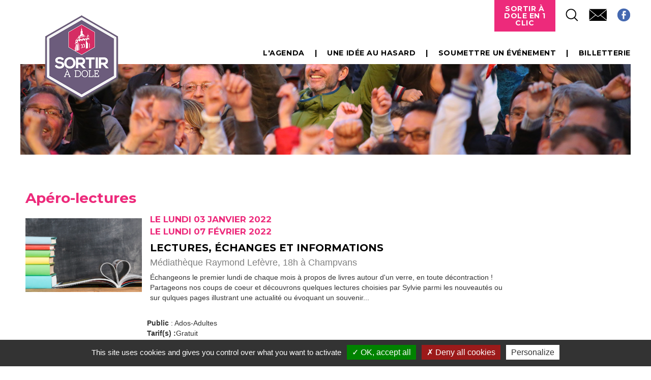

--- FILE ---
content_type: text/html; charset=utf-8
request_url: https://www.sortiradole.fr/fiche-agenda?annee=2022&jour=7&mois=2&uid=9324&cHash=2626e0cf00efd8202e067982ef69482e
body_size: 3940
content:
<!DOCTYPE html>
<html lang="fr" dir="ltr">
<head>

<meta http-equiv="Content-Type" content="text/html; charset=utf-8">
<!-- 
	This website is powered by TYPO3 - inspiring people to share!
	TYPO3 is a free open source Content Management Framework initially created by Kasper Skaarhoj and licensed under GNU/GPL.
	TYPO3 is copyright 1998-2025 of Kasper Skaarhoj. Extensions are copyright of their respective owners.
	Information and contribution at https://typo3.org/
-->

<base href="https://www.sortiradole.fr/">
<link rel="shortcut icon" href="/fileadmin/template/2014/favicon.ico" type="image/x-icon">

<meta name="generator" content="TYPO3 CMS" />
<meta name="robots" content="index,follow,archive" />
<meta name="twitter:card" content="summary" />


<link rel="stylesheet" type="text/css" href="/typo3temp/assets/css/7015c8c4ac.css?1752075334" media="all">
<link rel="stylesheet" type="text/css" href="/typo3conf/ext/powermail/Resources/Public/Css/Basic.css?1755678088" media="all">
<link rel="stylesheet" type="text/css" href="/typo3conf/ext/powermail/Resources/Public/Css/Bootstrap.css?1755678088" media="all">






<title>Apéro-lectures- Sortir a dole</title><meta name="google-site-verification" content="inhxUbKlDlbTWisaiuECt8zl_yaYTv0JfRDK927SmKA" />


<link rel="apple-touch-icon" sizes="228x228" href="http://www.sortiradole.fr/iphone.jpg">
<script type="text/javascript" src="/fileadmin/tarteaucitron/tarteaucitron.js"></script>

        <script type="text/javascript">
        tarteaucitron.init({
    	  "privacyUrl": "", /* Privacy policy url */

    	  "hashtag": "#tarteaucitron", /* Open the panel with this hashtag */
    	  "cookieName": "tarteaucitron", /* Cookie name */
    
    	  "orientation": "bottom", /* Banner position (top - bottom) */
                           
    	  "showAlertSmall": false, /* Show the small banner on bottom right */
    	  "cookieslist": false, /* Show the cookie list */
                           
          "showIcon": true, /* Show cookie icon to manage cookies */
          "iconPosition": "BottomRight", /* BottomRight, BottomLeft, TopRight and TopLeft */

    	  "adblocker": false, /* Show a Warning if an adblocker is detected */
                           
          "DenyAllCta" : true, /* Show the deny all button */
          "AcceptAllCta" : true, /* Show the accept all button when highPrivacy on */
          "highPrivacy": true, /* HIGHLY RECOMMANDED Disable auto consent */
                           
    	  "handleBrowserDNTRequest": false, /* If Do Not Track == 1, disallow all */

    	  "removeCredit": false, /* Remove credit link */
    	  "moreInfoLink": true, /* Show more info link */

          "useExternalCss": false, /* If false, the tarteaucitron.css file will be loaded */
          "useExternalJs": false, /* If false, the tarteaucitron.js file will be loaded */

    	  //"cookieDomain": ".my-multisite-domaine.fr", /* Shared cookie for multisite */
                          
          "readmoreLink": "", /* Change the default readmore link */

          "mandatory": true, /* Show a message about mandatory cookies */
        });
        (tarteaucitron.job = tarteaucitron.job || []).push('recaptcha');
    	tarteaucitron.user.gajsUa = 'UA-52851295-1';
        tarteaucitron.user.gajsMore = function () { /* add here your optionnal _ga.push() */ };
        (tarteaucitron.job = tarteaucitron.job || []).push('gajs');
</script>

<script type="text/javascript" src="//s7.addthis.com/js/300/addthis_widget.js#pubid=ra-4facda977a49a298"></script><style>#sous-menu, #breadcrumb, #titre_page {display: none;}</style>
<meta property="og:title" content="Apéro-lectures" />
			<meta property="og:type" content="article" />
			<meta property="og:url" content="https://www.sortiradole.frhttps://www.sortiradole.fr/fiche-agenda?type=agenda&uid=9324&cHash=2d191b9f9ea35325216593c57189b988" />
			<meta property="og:image" content="https://www.sortiradole.fr/fileadmin/user_upload/apero_lecture_site.png" />
<link rel="canonical" href="https://www.sortiradole.fr/fiche-agenda?annee=2022&amp;jour=7&amp;mois=2&amp;uid=9324&amp;cHash=2626e0cf00efd8202e067982ef69482e"/>
</head>
<body>
<!DOCTYPE html>
<html>

<head>
    <title>Accueil</title>
    <meta name="viewport" content="width=device-width, initial-scale=1" />
    <link rel="stylesheet" type="text/css" href="/fileadmin/template/sortiradole/css/jquery-ui-1.10.4.custom.min.css" media="screen" />
    <link rel="stylesheet" href="/fileadmin/template/sortiradole/css/pure-min.css">
    <!--[if lte IE 8]>
            <link rel="stylesheet" href="http://yui.yahooapis.com/pure/0.5.0/grids-responsive-old-ie-min.css">
        <![endif]-->
    <!--[if gt IE 8]><!-->
    <link rel="stylesheet" href="/fileadmin/template/sortiradole/css/grids-responsive-min.css">
    <!--<![endif]-->
    <link rel="stylesheet" type="text/css" href="/fileadmin/template/sortiradole/css/style.css" />
    <link rel="stylesheet" type="text/css" href="/fileadmin/template/sortiradole/css/frise.css" />
    <link rel="stylesheet" type="text/css" href="/fileadmin/template/sortiradole/css/responsive.css" />
    <script src="/fileadmin/template/sortiradole/js/vendor/modernizr.js"></script>
</head>

<body>


    <div id="bandeau_wrapper">
        <div id="bandeau">
            <div class="logo"><a href=""><img src="/fileadmin/template/sortiradole/img/logo.png" alt="logo" /></a></div>
            <div class="tools">
                <ul><li class="cta"><a href="#">Sortir à Dole en 1 clic</a><ul><li><a href="/plan">Plan</a></li><li><a href="/brochures">Brochures</a></li></ul><li><a href="javascript:void(0);" class="search tools-btn hover60" title="Je recherche"><img src="/fileadmin/template/2017/img/tools-loupe.png" alt=""></a></li><li><a href="/contactez-nous" class="tools-btn hover60"><img src="/fileadmin/template/2017/img/tools-mail.png" alt=""></a></li><li><a target="_blank" class="tools-btn hover60" href="https://www.facebook.com/pages/Rendez-vous-%C3%A0-Dole/140591412795495?fref=ts" title="Suivez nous sur facebook"><img src="/fileadmin/template/2017/img/tools-fb.png" alt="Facebook"></a></li></ul><div class="clear"></div>
                <div class="clear"></div>
            </div>

            <div class="main_menu">
                <ul><li><a href="/lagenda">L'agenda</a></li><li><a href="/une-idee-au-hasard">Une idée au hasard</a></li><li><a href="/lagenda#bas">Soumettre un événement</a></li><li><a href="https://lacommanderie-dole.fr/" target="_blank" rel="noreferrer">Billetterie</a></li></ul>
                <div class="clear"></div>
            </div>

            <div class="bandeau-illustration"><img src="/fileadmin/template/sortiradole/img/fd_header.jpg" alt="" /></div>
        </div>
    </div>
    <div id="haut_wrapper">
        <div id="haut">
            <div id="breadcrumb"><a href="/">Sortir à Dole</a><span> &raquo;&nbsp;Apéro-lectures</span></div>
            <div id="titre_page">
                <h1>Apéro-lectures</h1>
            </div>
            <div id="sous-menu"></div>
            <!--breakheaderagenda-->
            <div id="haut_contenu">
                
    
<div id="c123"
                class="frame-default frame-type-list frame-layout-0"><div id="fiche-agenda"><!-- Go to www.addthis.com/dashboard to customize your tools --><div id="addthis_toolbox" class="addthis_toolbox addthis_default_style addthis_32x32_style" data-url="https://www.sortiradole.frhttps://www.sortiradole.fr/fiche-agenda?type=agenda&amp;uid=9324&amp;cHash=2d191b9f9ea35325216593c57189b988"
        data-title="Rendez-vous à Dole - Apéro-lectures" addthis:url="https://www.sortiradole.frhttps://www.sortiradole.fr/fiche-agenda?type=agenda&amp;uid=9324&amp;cHash=2d191b9f9ea35325216593c57189b988"
        addthis:title="Rendez-vous à Dole - Apéro-lectures"><a class="addthis_button_facebook"></a><a class="addthis_button_twitter"></a><a class="addthis_button_google_plusone_share"></a></div><div class="fiche-agenda-titre">
        Apéro-lectures
    </div><div class="fiche-agenda-photo"><img alt="Apéro-lectures" src="/fileadmin/_processed_/8/8/csm_apero_lecture_site_2ab59c9919.png" width="229" height="145" /><br /><br /><br /><br /></div><div class="fiche-agenda-texte"><div class="fiche-agenda-dates">
                Le lundi 03 janvier 2022 <br />Le lundi 07 février 2022 
            </div><div class="fiche-agenda-genre">
                Lectures, Échanges et informations
            </div><div class="fiche-agenda-lieu">
            
                Médiathèque Raymond Lefèvre,
            
            
                    18h
                
            
                à Champvans
            
        </div><div class="fiche-agenda-descriptif"><p>Échangeons le premier lundi de chaque mois à propos de livres autour d'un verre, en toute décontraction ! Partageons nos coups de coeur et découvrons quelques lectures choisies par Sylvie parmi les nouveautés ou sur qulques pages illustrant une actualité ou évoquant un souvenir...</p></div><p>&nbsp;</p><p><strong>Public </strong>: Ados-Adultes</p><strong style="float: left;">Tarif(s) : </strong><p>Gratuit</p><div style="clear: both;"></div><p><br /><br /><hr /></p><p class="bodytext liendirect lienagenda"><strong>Lien direct vers cette fiche : </strong><a href="https://www.sortiradole.fr/fiche-agenda?type=agenda&amp;uid=9324&amp;cHash=2d191b9f9ea35325216593c57189b988"
                target="_blank">https://www.sortiradole.fr/fiche-agenda?type=agenda&amp;uid=9324&amp;cHash=2d191b9f9ea35325216593c57189b988</a></p></div><div class="clear"></div></div></div>



            </div>
            <!--breakheaderagenda-->
        </div>
    </div>
    <div id="partenaires_wrapper">
        <div id="partenaires">
            <ul>
                <li><a href="http://www.doledujura.fr/" title="" class="hover80"><img src="/fileadmin/template/sortiradole/img/sortir_dole.jpg"
                            alt="btn_dole"></a></li>
                <li><a href="http://www.grand-dole.fr/" title="" class="hover80"><img src="/fileadmin/template/sortiradole/img/cc-grand-dole.jpg"
                            alt="btn_gd"></a></li>
                <li><a href="http://www.tourisme-paysdedole.fr/" title="" class="hover80"><img
                            src="/fileadmin/template/sortiradole/img/OTpaysdedole.jpg" alt="btn_pays_dole"></a></li>
            </ul>
        </div>
    </div>
    <div id="bas_wrapper">
        <div id="bas">

        </div>
    </div>
    <div id="footer_wrapper">
        <div id="footer">
            <ul><li><a href="/mentions-legales">Mentions légales</a></li><li><a href="/plan-du-site">Plan du site</a></li><li><a href="/contactez-nous">Contactez-nous</a></li><li>    <a title="Koredge, agence digitale Lyon et Besançon – création de site internet, référencement, social média" target="_blank" href="https://www.koredge.fr">Réalisation Koredge</a></li></ul>
        </div>
    </div>
    <div id="searchformwrap" class="fullscreen-overlay">
        <form role="search" method="get" id="searchform" action="/resultats-de-votre-recherche">
            <label class="screen-reader-text searchlabel" for="s">Rechercher</label>
            <input type="text" name="searchfor" id="s" class="text" placeholder="Rechercher" title="Rechercher">
            <input type="submit" id="searchsubmit" value="ok" class="btn">
            <p>Appuyez sur <b>Entrée</b> pour valider</p>
            <a href="#" class="close"></a>
        </form>
    </div>
    <link href="https://fonts.googleapis.com/css?family=Montserrat:700" rel="stylesheet">
    <script src="//ajax.googleapis.com/ajax/libs/jquery/1/jquery.min.js"></script>
    <script src="/fileadmin/template/sortiradole/js/plugins.js"></script>
    <script src="/fileadmin/template/sortiradole/js/fonctions.js"></script>
</body>

</html>

<script src="/typo3conf/ext/powermail/Resources/Public/JavaScript/Libraries/jquery.datetimepicker.min.js?1755678088" type="text/javascript"></script>
<script src="/typo3conf/ext/powermail/Resources/Public/JavaScript/Libraries/parsley.min.js?1755678088" type="text/javascript"></script>
<script src="/typo3conf/ext/powermail/Resources/Public/JavaScript/Powermail/Tabs.min.js?1755678088" type="text/javascript"></script>
<script src="/typo3conf/ext/powermail/Resources/Public/JavaScript/Powermail/Form.min.js?1755678088" type="text/javascript"></script>


</body>
</html>

--- FILE ---
content_type: text/css; charset=utf-8
request_url: https://www.sortiradole.fr/fileadmin/template/sortiradole/css/style.css
body_size: 4436
content:
html,body,div,span,object,iframe,h1,h2,h3,h4,h5,h6,p,blockquote,pre,a,abbr,acronym,address,code,del,dfn,em,img,q,dl,dt,dd,ol,ul,li,fieldset,form,label,legend,table,input {
	border:0;font-weight:inherit;font-style:inherit;font-size:100%;font-family:inherit;vertical-align:baseline;margin:0;padding:0;text-decoration:none;
}

@font-face {
	font-family: 'panamalight';
	src: url('panama-light-webfont.woff2') format('woff2'),
	url('panama-light-webfont.woff') format('woff');
	font-weight: normal;
	font-style: normal;

}

a{
	outline: none;
	color: inherit;
	text-decoration:none;
	-webkit-transition: all 0.2s ease-out;
    -moz-transition: all 0.2s ease-out;
    -ms-transition: all 0.2s ease-out;
    -o-transition: all 0.2s ease-out;
    transition: all 0.2s ease-out;
}

img{
	border: 0;
	max-width: 100%;
}

.gauche{
	float: left;  
}

.droite{
	float: right;  
}

.clear{
	clear: both;
}

.block{
	display: block;
}

.inline-block{
	display: inline-block;
	vertical-align: top;
}

.img_border{
	border: 5px solid #fff;
	-moz-box-shadow: 0px 0px 15px -7px #000000;
	-webkit-box-shadow: 0px 0px 15px -7px #000000;
	box-shadow: 0px 0px 15px -7px #000000;
	background: #ffffff;
}

.chromeframe{
	position: fixed;
	top: 50%;
	left: 50%;
	margin-top: -36px;
	margin-left: -167px;
	color: #fff;
	font-family: Arial;
	font-size: 1.5em;
	padding: 20px;
	z-index: 120;
	width: 335px;
	height: 72px;
	background: #000;
	text-align: center;
	-webkit-border-radius: 5px;
	-moz-border-radius: 5px;
	border-radius: 5px;
	-moz-box-shadow: 6px 6px 20px -8px #000000;
	-webkit-box-shadow: 6px 6px 20px -8px #000000;
	box-shadow: 6px 6px 20px -8px #000000;
	filter: progid:DXImageTransform.Microsoft.Shadow(strength = 6, direction = 135, color = '#000000');
	-ms-filter: "progid:DXImageTransform.Microsoft.Shadow(strength = 6, Direction = 135, Color = '#000000')";
}

.chromeframe a{
	color: #BB232A;
}

.backchromeframe{
	background: #fff;
	opacity: 0.8;
	-ms-filter: progid:DXImageTransform.Microsoft.Alpha(Opacity = 80);
	filter: alpha(opacity = 80);
	position: fixed;
	top: 0;
	left: 0;
	width: 100%;
	height: 100%;
	z-index: 110;
}


.billetterie {
	background: #A11546;
	padding: 5px 10px;
	color: #fff;
}

.hover60:hover {
	opacity: 0.6;
	-ms-filter: progid:DXImageTransform.Microsoft.Alpha(Opacity = 60);
	filter: alpha(opacity = 60);
}

.hover80:hover {
	opacity: 0.8;
	-ms-filter: progid:DXImageTransform.Microsoft.Alpha(Opacity = 80);
	filter: alpha(opacity = 80);
}

body{
	font-family: Arial, "Helvetica Neue", Helvetica, sans-serif;
	font-size: 14px;
	/*overflow-x: hidden;*/
}

h2 {
	font-family: 'Montserrat', sans-serif;
	font-size: 22px;
	color: #A11546;
	margin-top: 15px;
}

h3 {
	font-family: 'Montserrat', sans-serif;
	font-size: 18px;
	color: #A11546;
	margin-top: 10px;
}

.flex-colonnegauche h2,
.flex-colonnedroite h2 {
	margin:0;
}

/* ==========================================================================
   TYPO 3
   ========================================================================== */
.ui-datepicker select.ui-datepicker-month option, .ui-datepicker select.ui-datepicker-month {
	color: black;
}
div[class^='fiche-agenda-']{
	margin: 10px;
}

#haut_contenu ul,
p.bodytext,
p.align-right,
p.align-center,
p.align-left,
p.align-justify {
    font-family: Arial, "Helvetica Neue", Helvetica, sans-serif;
    font-size: 12px;
    line-height: 1.55em;
    font-style: normal;
    font-weight:normal;
    color:#1D1D1B;
    text-align:justify;
    margin: 1em 0 1.2em 0;
}

#haut_contenu ul {
	padding: 0 0 0 40px;
}
p.align-right {
    text-align:right;
}

p.align-center {
    text-align:center;
}

p.align-left {
    text-align:left;
}

p.align-justify {
    text-align:justify;
}

p img {
    margin: 0;
}

a {
	color: #A11546;
}

.flex-colonnegauche {
	margin-right: 20px;
}

.flex-colonnedroite {
    margin-left: 20px;
}

.tx-filelinks-pi1 {
	margin:10px 0 0 0;
}
.tx-filelinks-pi1 .filelink {
	margin-bottom: 15px;
	overflow: auto;
}

.filelink .text a {
	font-size: 1.2em;
	font-weight: bold;
	line-height: 1.2em;
	color: #A11546;
}

.filelink .text .description {
font-size: 1.1em;
color: gray;
line-height: 120%;
margin: 0 0 16px 0;
margin: 5px 0;
}

/*
*
* BANDEAU
*
*/

#bandeau_wrapper {
	position:relative;
	width:100%;
	max-width: 1390px;
	margin: 0 auto;
}

#bandeau_wrapper #bandeau{
	padding: 0 40px;
	position:relative;
}

#bandeau_wrapper #bandeau .logo{
	position: absolute;
	top: 30px;
	z-index: 999;
}


.tools>ul {
	list-style-type: none;
	margin:0;
	padding:0;
	float: right;
}

.tools>ul>li {
	float:left;
}

.tools-btn {
	display: block;
	padding: 16px 0 0 20px;
}

.cta>a {
	display: block;
	width: 120px;
	padding: 10px;
	font-family: 'Montserrat', sans-serif;
	font-size: 14px;
	color: white;
	background: #ed2a7b no-repeat;
	text-align: center;
	line-height: 100%;
	text-transform: uppercase;
	letter-spacing: 0.04em;
}

.cta ul {
	list-style-type: none;
	margin:0;
	padding:0;
	display:none;
	position: absolute;
	width: inherit;
}

.cta ul>li>a {
	display: block;
	width: 120px;
	padding: 10px;
	letter-spacing: 0.04em;
	font-family: 'panamalight', sans-serif;
	font-size: 12px;
	color: white;
	background: #ed2a7b no-repeat;
	text-align: center;
	line-height: 100%;
	text-transform: uppercase;
	border-top:1px solid white;
}

.cta ul>li>a:hover {
	color: white;
	background: black no-repeat;
}

.cta:hover>ul {
	display:block;
}


.main_menu {
	margin: 35px 0 15px 0;
}

.main_menu>ul {
	list-style-type: none;
	margin:0;
	padding:0;
	float: right;
}

.main_menu>ul>li {
	 float:left;
}



.main_menu>ul>li>a {
	display: block;
	padding: 0 0 0 20px;
	letter-spacing: 0.04em;
	font-family: 'Montserrat', sans-serif;
	font-size: 14px;
	color: black;
	text-align: center;
	line-height: 100%;
	text-transform: uppercase;
}

.main_menu>ul>li>a:after {
	content: "|";
	padding-left: 20px;
}

.main_menu>ul>li:last-child>a:after {
	content: "";
	padding-left:0;
}
.main_menu>ul>li.act>a,
.main_menu>ul>li>a:hover {
	color: #ed2a7b;
}

#bandeau_wrapper #bandeau .bandeau_menu ul li.li_jerecherche form {
	position: relative;
	display: block;
	margin: 20px 12px;
}
#bandeau_wrapper #bandeau .bandeau_menu ul li.li_jerecherche form input[type="text"] {
	position: relative;
	display: inline-block;
	font-family: 'Montserrat', sans-serif;
	font-size: 14px;
	color: #fff;
	background: transparent;
	padding: 3px 6px;
	vertical-align: middle;
}
#bandeau_wrapper #bandeau .bandeau_menu ul li.li_jerecherche form input[type="submit"] {
	position: relative;
	display: inline-block;
	width: 25px;
	height: 25px;
	background: url(../img/btn_loupe.png) right center no-repeat;	
	vertical-align: middle;
}


#bandeau_wrapper #bandeau .bandeau_menu ul li.li_jerecherche a{
	padding: 20px 0px 0 10px;
}


#haut_contenu {
	min-height:300px;
	padding-bottom: 65px; 
}

.contenu-fiche {
	position: relative;
}
/*
*
* HAUT
*
*/
#haut_wrapper{
	position:relative;
	width:100%;
	margin: 0 auto;
	overflow-x: hidden;
	max-width: 1390px;
}

#haut_wrapper #haut{
	margin: 30px auto;
	padding: 0 40px;
	max-width: 1390px;
}

body.homefrise #haut_wrapper{
	max-width: none;
}

#haut_wrapper #haut #main_menu{
	margin-bottom: 40px;
	margin-top: -82px;
	margin-left: 220px;
}
#haut_wrapper #haut #main_menu ul{
	list-style: none;
}
#haut_wrapper #haut #main_menu ul li{
	float: left;
	margin-right: 11px;
	margin-top: 8px;
	padding-bottom: 10px;
	-webkit-transition: all 0.2s ease-out;
    -moz-transition: all 0.2s ease-out;
    -ms-transition: all 0.2s ease-out;
    -o-transition: all 0.2s ease-out;
    transition: all 0.2s ease-out;
    background: none no-repeat;
}
#haut_wrapper #haut #main_menu ul li a{
	display: block;
	min-width: 99px;
	padding: 12px;
	font-family: 'Montserrat', sans-serif;
	font-size: 14px;
	color: #444442;
	background: #ffffff no-repeat;
	text-align: center;
	line-height: 100%;
	height: 14px;
}
#haut_wrapper #haut #main_menu ul li.act,
#haut_wrapper #haut #main_menu ul li:hover{
	background: url(../img/menu_cursor.png) center bottom no-repeat;
}
#haut_wrapper #haut #main_menu ul li.act a,
#haut_wrapper #haut #main_menu ul li a:hover{
	background: #D23565;
	color: #ffffff;
}
#haut_wrapper #haut #main_menu ul li.no_fond{
	margin: 0;
	background: none;
}
#haut_wrapper #haut #main_menu ul li.no_fond:hover{
	background: none;
}
#haut_wrapper #haut #main_menu ul li.no_fond a{
	min-width: inherit;
	background: none;
	padding: 0;
	margin: 0;
}
#haut_wrapper #haut #main_menu ul li.no_fond a:hover{
	opacity: 0.7;
	-ms-filter: progid:DXImageTransform.Microsoft.Alpha(Opacity = 70);
	filter: alpha(opacity = 70);
}
#haut_wrapper #haut #main_menu ul li.li_1h_autour a{
	padding-right: 38px;
	background: url(../img/picto_1h.png) right center no-repeat #ffffff;
}
#haut_wrapper #haut #main_menu ul li.li_1h_autour.act a,
#haut_wrapper #haut #main_menu ul li.li_1h_autour a:hover{
	background: url(../img/picto_1h_on.png) right center no-repeat #D23565;
}

#haut_wrapper #haut #titre_page h1{
	font-family: 'panamalight', sans-serif;
	font-size: 48px;
	color: black;
	margin: 20px 0;
	letter-spacing: 0.04em;
	text-transform: uppercase;
	line-height: 1em;
	position:relative;
	display:inline-block;
}

#haut_wrapper #haut #titre_page h1 span {
	display: block;
	font-family: 'Montserrat', sans-serif;
}

#haut_wrapper #haut #titre_page h1:after {
	display: block;
	position: absolute;
	bottom: -20px;
	left: 0;
	width: 30%;
	height: 8px;
	background: #6C5B7B;
	content: "";

}

#sous-menu ul li
{
    background-color: white;
    border-radius: 5px;
    display: inline-block;
    margin: 0;
    margin-right: 10px;
    margin-bottom:5px;
    -moz-border-radius: 2px;
    padding: 5px 10px;
    webkit-border-radius: 2px;
}

#sous-menu ul li a
{
    padding-left: 10px;
    background: url(../img/puce-liste-noire.png) left no-repeat;
}


#sous-menu ul li a
{
    color: black;
    padding-right: 3px;
}

#sous-menu ul li.active,
#sous-menu ul li:hover
{
    background-color: #A11546;
}

#sous-menu ul li.active a,
#sous-menu ul li:hover a
{
    color:white;
}

.pure-form legend {
	font-family: 'Montserrat', sans-serif;
	font-size: 16px;
	color: #A11546;
	margin-top: 15px;
}
.formErrorContent {
	font-weight: bold;
}

.lienagenda {
	display: none;
}


/* ==========================================================================
 Powermail
 ========================================================================== */

.tx-powermail-pi1_thx,
.tx-powermail-pi1_formwrap {
	padding:15px;
}

.pure-button-primary, .pure-button-selected, a.pure-button-primary, a.pure-button-selected {
	background-color: #A11546;
	color: #fff;
}

.pure-form legend.field_legend {
	font-family: 'Montserrat', sans-serif;
	color: #23262e;
	text-transform: uppercase;
	letter-spacing: 0.05em;
	font-size: 2.000em;
	margin-bottom: 20px;
	display:none;
}

.pure-form label {
	margin: .5em 0 .2em;
	font-size: 1em;
}

.pure-form input[type=text], .pure-form input[type=password], .pure-form input[type=email], .pure-form input[type=url], .pure-form input[type=date], .pure-form input[type=month], .pure-form input[type=time], .pure-form input[type=datetime], .pure-form input[type=datetime-local], .pure-form input[type=week], .pure-form input[type=number], .pure-form input[type=search], .pure-form input[type=tel], .pure-form input[type=color], .pure-form select, .pure-form textarea {
	font-size: 1em;	
	width: 50%;
}

.form-newsletter .pure-form input {
	width:100%;
	font-size: 1em;	
}

.form-newsletter p {
	font-size:1.083em;
}

.form-newsletter .pure-button-primary, .form-newsletter .pure-button-selected, .form-newsletter a.pure-button-primary, .form-newsletter a.pure-button-selected {
	background-color: #333;
	color: #fff;
	-webkit-transition: background 0.4s ease-in-out;
	-moz-transition: background 0.4s ease-in-out;
	-ms-transition: background 0.4s ease-in-out;
	-o-transition: background 0.4s ease-in-out;
	transition: background 0.4s ease-in-out;
}

.pure-form-aligned .pure-control-group {
	margin-bottom: 1em;
}

.pure-form-aligned .pure-controls {
	margin: 1.5em 0 20px 13em;
}

.pure-form button, .pure-form input[type=button], .pure-form input[type=reset], .pure-form input[type=submit] {
	font-family: 'Montserrat', sans-serif;
	font-size: 1em;	
	letter-spacing: 0.1em;
	text-transform: uppercase;
}

.pure-form .tx_powermail_pi1_fieldwrap_html_checkbox_title {
	width:60%
}

/* error message */
.error {
	/* supply height to ensure consistent positioning for every browser */
	background-color:#FF0000;
	border:1px solid #FF0000;
	font-size:11px;
	color:#fff;
	padding:3px 10px 5px 10px;
	margin-left:-2px;
    z-index:10;
    text-align:left;
    height:auto;


	/* CSS3 spicing for mozilla and webkit */
	-moz-border-radius:5px;
	-webkit-border-radius:5px;
	border-radius:5px;

	-moz-box-shadow:0 0 6px #ddd;
	-webkit-box-shadow:0 0 6px #ddd;
	box-shadow:0 0 6px #ddd;
}

.error p {
	margin: 0;
	padding: 0;
	font-weight: bold;
	color:white;
}

/* pure CSS arrow */
html:root .error em {
	display:block;
	width:0;
	height:0;
	border:10px solid;
	border-color:#FF0000 transparent transparent;

	/* positioning */
	position:absolute;
	bottom:-10px;
	left:5px;
	border-bottom:0 none;
}

.powermail_all_tr p {
	margin: 0 2em;
}

.tx_powermail_pi1_fieldwrap_html {
	font-size: 1.167em;
	line-height: 1.4em;
}
.pure-form fieldset.pure-group {
	margin:10px 0;
}

.newsletter-submit.warning {
	background-color: #8B0000;
	-moz-transition: background .2s linear;
-webkit-transition: background .2s linear;
-o-transition: background .2s linear;
transition: background .2s linear;
}

.tx-srfreecap-pi2-cant-read {
	font-size: 1em;
	color: #272626;
}

.tx-powermail-pi1_thx h4 {
	font-size: 1.333em;
}

.pure-form .style1 legend.field_legend {
	display:none;
}

#haut_contenu .csc-sitemap ul {
	padding: 0 0 0 40px;
}


#partenaires_wrapper{
	position:relative;
	width:100%;
	max-width: 1390px;
	margin: 30px auto;
}
#partenaires_wrapper #partenaires{

	padding: 0 40px;
	position:relative;
}

#partenaires ul {
	list-style: none;
	margin:0;
	padding:0;
	text-align: center;
}

#partenaires ul li {
	display: inline-block;
	padding:0 20px;
}


	/*
    *
    * BAS
    *
    */
#bas_wrapper{
	position:relative;
	width:100%;
	max-width: 1390px;
	margin: 0 auto;
}
#bas_wrapper #bas{
	margin: 0 auto;
	padding: 0 40px;
	position:relative;
}

/* Site map */
.csc-sitemap ul li a { 
	display: block;
	font-family: 'Montserrat', sans-serif;
	font-size: 18px;
	color: #006462;
	line-height: 100%;
	margin: 10px 0 0 0; 
}
.csc-sitemap ul li a { color: #A11546; }

.csc-sitemap ul li ul li a {
	display: block; font-family: 'Montserrat', sans-serif; font-size: 16px; color: #808080 !important;
}

.csc-sitemap ul li ul li ul li a {
	display: block; font-family: Verdana; font-size: 12px; color: #333333 !important;
}


.csc-sitemap a:hover { opacity: 0.8; -ms-filter: progid:DXImageTransform.Microsoft.Alpha(Opacity = 80); filter: alpha(opacity = 80); }


/*
*
* Essentiel
*
*/

#bas h2 {
	width: 220px;
	height: 42px;
	position: relative;
	text-align: center;
	display: block;
	background: url('../img/incontournables-titre.png');
	background-repeat: no-repeat;
	font-family: 'Montserrat', sans-serif;
	font-size: 15px;
	color: #FFFFFF;
	text-transform: uppercase;	
	margin: 0px auto;
	padding-top: 9px;
	margin-top: -24px;
}

#bas .tx-dklikmanifslocales-pi1 h2 {
	font-size: 11px;
	padding-top: 7px;
	
}

.menuInc { position: relative; text-align: center; margin: 12px auto; }

.menuInc ul { list-style-type: none; display: table-row; width: 100%; }
.menuInc ul li { display: table-cell; width: 166px; height: 146px; vertical-align: top; }
.menuInc ul li a { display: block; width: 146px; height: 146px; background: url('../img/incontournables-rond.png') no-repeat; margin: auto; }
.menuInc ul li a span { display: table-cell; width: 146px; height: 146px; font-family: 'Montserrat', sans-serif; font-size: 15px; color: #FFFFFF; text-align: center; vertical-align: middle; line-height: 110%; padding: 0 28px; }



.essentiel {
	margin-top: 14px;
}

.essentiel-box {
	padding:0;
	position:relative;

	margin:0 auto;
}
.essentiel-box a{
	display: block;
}
.essentiel-box img {
	width: 100%;
	height: auto;
	/* height: 300px; */
	min-height: 250px;
}

.essentiel-box .encart {
    position: absolute;
    z-index: 10;
    /*width: 161px;*/
    /*min-height: 55px;*/
    top: 0;
    right: 0;
    background-color: #6B5B7A;
    padding: 5px;
    /*background: url('../img/incontournables-slider.png') no-repeat;*/
}


.essentiel-box .encart span {
    display: block;
    text-align: center;
    font-family: 'Montserrat', sans-serif;
    font-size: 13px;
    color: #FFFFFF;
    line-height: 1;
    padding: 15px;
    border: 1px dashed #000;
}

/*
* FOOTER
*/
#footer_wrapper{
	position:relative;
	width:100%;
	max-width: 1390px;
	margin: 30px auto 0;
}
#footer_wrapper #footer{
	padding: 30px 40px;
	border-top: 2px solid black;
	position:relative;
}


#footer_wrapper #footer ul{ list-style-type: none; margin: 0 auto; padding: 0; text-align: center}
#footer_wrapper #footer ul li{ display: inline-block; margin: 0 12px; }
#footer_wrapper #footer ul li a {
	color:black;
	font-family: 'Montserrat', sans-serif;
	letter-spacing: 0.04em;
	text-transform: uppercase;
	font-size: 12px;
}

#footer_wrapper #footer ul li a:hover {
	color:#ed2a7b;
}
	/*
    #footer_wrapper #footer ul li{ display: inline-block; width: 246px; height: 84px; background: url(../img/barrefooter.png) 0 0 no-repeat; margin-right: 2px; }
    #footer_wrapper #footer ul li a{ display: block; height: 100%; font-family: 'Montserrat', sans-serif; font-size: 14px; color: #FFFFFF; padding: 30px 5px 5px 80px; }

    #footer_wrapper #footer ul li.plan { background-position: 0px 0px; }
    #footer_wrapper #footer ul li.newsletter { background-position: -247px 0px; }
    #footer_wrapper #footer ul li.saison { background-position: -494px 0px; }
    #footer_wrapper #footer ul li.chat { background-position: -742px 0px; margin-right: 0; }
    */

/*
*
* SOUS FOOTER
*
*/
#sous_footer_wrapper{
	background: #504F4E;
}

#sous_footer_wrapper #sous_footer{
	padding: 5px 0;
}
#sous_footer_wrapper #sous_footer p{
	font-family: Arial;
	font-weight: bold;
	font-size: 11px;
	text-align: center;
	text-transform: uppercase;
	color: #ffffff;
}
#sous_footer_wrapper #sous_footer p a{
	color: #ffffff;
	padding: 0px 10px;
	line-height: 40px;
}
#sous_footer_wrapper #sous_footer p a:hover{
	text-decoration: underline;
}

#sous_footer_wrapper #sous_footer p a img {
	vertical-align: middle;
}

/*
*
* OVERLAY AGENDA
*
*/

#wrapper-fiche-agenda {
	background: url(../img/fond_body.jpg);
	overflow-x: hidden;
	height: 100%;
}

.fullscreen-overlay.show {
	visibility: visible;
	z-index: 999;
	opacity: 1;
	-webkit-transform: scale(1);
	-moz-transform: scale(1);
	-ms-transform: scale(1);
	-o-transform: scale(1);
	transform: scale(1);
	-webkit-transition: -webkit-transform .5s ease,opacity .5s ease;
	-moz-transition: -moz-transform .5s ease,opacity .5s ease;
	-o-transition: -o-transform .5s ease,opacity .5s ease;
	transition: transform .5s ease,opacity .5s ease;
}

.fullscreen-overlay {
	position: fixed;
	z-index: -1;
	top: 0;
	left: 0;
	width: 100%;
	height: 100%;
	background: rgba(0,0,0,0.9);
	visibility: hidden;
	opacity: 0;
	-webkit-transform: scale(1.05);
	-moz-transform: scale(1.05);
	-ms-transform: scale(1.05);
	-o-transform: scale(1.05);
	transform: scale(1.05);
	-webkit-transition: -webkit-transform .5s ease,opacity .5s ease,visibility 0s linear .5s,z-index 0s linear .5s;
	-moz-transition: -moz-transform .5s ease,opacity .5s ease,visibility 0s linear .5s,z-index 0s linear .5s;
	-o-transition: -o-transform .5s ease,opacity .5s ease,visibility 0s linear .5s,z-index 0s linear .5s;
	transition: transform .5s ease,opacity .5s ease,visibility 0s linear .5s,z-index 0s linear .5s;
}

#searchformwrap form {
padding: 100px;
}

#searchformwrap label, #searchformwrap input[type=submit] {
display: none;
}

#searchformwrap input[type=text] {
	background: 0;
	border: 0;
	padding: 0;
	font-family: 'Montserrat', sans-serif;
	font-size: 3.5em;
	color: white;
	text-transform: uppercase;
	font-weight: bold;
	font-style: normal;
	outline: 0;
}

#searchformwrap p {
	color: white;
	text-transform: uppercase;
	font-weight: bold;
	font-size: 1.4em;
	margin: 10px 0;
	padding: 0;
	font-family: 'Arial';
}

.fullscreen-overlay .close {
	position: absolute;
	top: 0;
	right: 0;
	color: white;
	z-index: 999;
	background: black;
	padding: 5px 10px;
	height: 42px;
	width: 30px;
	background: url(../img/close-submenu-search.png) center center no-repeat;
}

.fullscreen-overlay .close:hover {
	background: #6C5B7B url(../img/close-submenu-search.png) center center no-repeat;
}


.kg-card {
	margin: 35px 0;
	display: flex;
	gap: 15px;
}

--- FILE ---
content_type: text/css; charset=utf-8
request_url: https://www.sortiradole.fr/fileadmin/template/sortiradole/css/frise.css
body_size: 2659
content:

#back-wrap {
	position: absolute;
	left: 0;
	right: 0;
	top: 328px;
	height: 221px;
	background: rgba(0, 0, 0, 0.05);
}
#navGauche, #navDroite {
	position: absolute;
	margin-left: 0px !important;
	z-index: 999;
	top: 395px;
}

#navGauche {
	left: 0;
}
#navDroite {
	right:0;
}
#navGauche img, #navDroite img {
	display: block;
}
#navGauche:hover, #navDroite:hover {
	cursor: pointer;
	background: rgba(0, 0, 0, 0.2);
}


#bgdate {
	position: relative;
	font-family: 'panamalight', sans-serif;
	font-size: 52px;
	color: black;
	letter-spacing: 0.04em;
	text-transform: uppercase;
	line-height: 1em;
	position:relative;
	display:inline-block;
	margin: 0 0 40px 80px;

}
#bgdate .date-sortie {
	font-family: 'Montserrat', sans-serif;
}

#bgdate:after {
	display: block;
	position: absolute;
	bottom: -20px;
	left: 0;
	width: 30%;
	height: 8px;
	background: #6C5B7B;
	content: "";

}

#bgdate p span {
	display: inline-block;
	margin: 0 7px;
}



/* Frame */
.frame {
	position: relative;
	height: 100%;
	overflow: visible;
	z-index: 20;
	/*
	-webkit-transform: translate(-218px, 0px);
	-moz-transform: translate(-218px, 0px);
	-o-transform: translate(-218px, 0px);
	transform: translate(-218px, 0px);
	*/
}
.bgFrise {
	display: none;
	width: 100%;
	height: 132px;
	background: url('../images/transp.png');
	position: absolute;
	top: 130px;
	z-index: 10;
}
.bgFrise .noResult {
	font-family: 'LobsterTwoRegular';
	font-size: 18px;
	font-weight: lighter;
	color: #6F2700;
	text-align: center;
	margin-top: 30px;
	letter-spacing: 1px;
}
.frame ul {
	list-style: none;
	margin: 0;
	padding: 0;
	height: 100%;
	font-size: 50px;
	background-color: rgba(108,92,126,0.7);
}

#haut_contenu .frame>ul {
	padding: 30px 0;
	margin-left: -90px;
}

.frame ul li {
	position: relative;
	float: left;
	width: 230px;
	height: 100%;
	margin: 0 4px 0 4px;
	padding: 0;
	/*background: #333;*/
	color: #ddd;
	text-align: center;
	cursor: pointer;

	/*margin: 50px 0px 0px 0px;
	-webkit-transform: scale(0.5);
	-ms-transform: scale(0.5);
	transform: scale(0.5);*/
}

.frame ul li:hover .corner p {
    transform: scale(1.25);
}

.frame ul li:not(.active) {
	width: 230px !important;
}

.frame .clickEvts {
	display:block;
}

.frame .blocMoisSuivant:hover {
	color: #000000;
}

.frame .mois-suivant {
	background: #fcfcfc;
	height: 198px;
	font-weight: bold;
	padding-top: 110px;
	font-family: 'panamalight', sans-serif;
	font-size: 30px;
	color: #303030;
	line-height: 1.2em;
}

.frame li.active .mois-suivant {
	height: 180px;
	padding-top: 125px;
}

.frame .mois-suivant:hover {
	color: #ed2a7b;
}

.frame ul li .cible {
	position: absolute;
	width: 50px;
	height: 50px;
	top: 4px;
	right: 4px;
	z-index: 124; 
	overflow: hidden;
}
.frame ul li .cible img { position: relative; display: block; width: 100%; height: 100%; }

.frame ul li .total {
	position: relative;
	width: auto;
	
	z-index: 110;
	font-family: 'Montserrat', sans-serif;
	font-size: 12px;
	font-weight: bold;
	background-color: #6c5c7e;
	color:white;
	text-align: left;
	padding: 4px 7px;
	overflow: hidden;
	line-height: 1.2em;
	text-transform: uppercase;
	letter-spacing: 0.08em;
}


.frame ul li .corner {
	position: absolute;
	width: 100%;
	top: 0;
	left: 0;
	height: 275px;
	background: url(../img/overlay_violet.png) 0 0 repeat;
	z-index: 1000;
	pointer-events: none;
}
.frame ul li .corner p {
	display: block;
	font-family: 'panamalight', sans-serif;
	font-size: 80px;
	color: #ffffff;
	line-height: 90%;
	text-align: center;
	margin-top: 94px;
	transition: all 0.2s ease-out;
	transform: scale(1);
}

.frame ul li .corner:hover p {
    transform: scale(1.5);
}

.frame ul li .corner p span {
	display: block;
	margin: 0;
	font-size: 40px;
	line-height: 1em;
}

.frame ul li img {
	width: 100%;
	height: 100%;
	border: 0;
	font-size: 14px;
	font-family: Verdana;
}
.frame ul li .infos {
	overflow: hidden;
	margin-bottom: 15px;
}



.frame ul li .infos span.libdate {
	display: block;
	margin: 8px 4px 0 0px;
	padding: 0;

	font-family: 'Montserrat', sans-serif;
	font-size: 15px;
	color: #ed2a7b;

	text-align: left;
	line-height: 100%;
	/*text-shadow: 1px 1px 1px gray;*/
}
.frame ul li .infos span.alaune { display: none; }

.frame ul li .infos .categorie p {
	margin: 0;
	padding: 0;
	text-transform: uppercase;
	font-family: 'panamalight', sans-serif;
	font-size: 14px;
	color: white;
	text-align: left;
	line-height: 100%;
	letter-spacing: 0.05em;
	/*text-shadow: 1px 1px 1px gray;*/
}

.frame ul li.active .infos .categorie p {
	color: black;

}
.frame ul li .infos .categorie.dark p,
.frame ul li .infos .categorie.dark p {
	color: black;
}

.frame ul li .infos p.niv1 {
	margin: 6px 0 0 0;
	padding: 0;
	text-transform: uppercase;
	font-family: 'Montserrat', sans-serif;
	font-size: 14px;
	color: white;
	text-align: left;
	line-height: 100%;

	/*text-shadow: 1px 1px 1px gray;*/
}
.frame ul li .infos div.niv2 {
	margin: 8px 4px 0 0;
	padding: 0;
}
.frame ul li .infos div.niv2 p {
	margin: 0;
	padding: 0;
	font-family: 'Arial', sans-serif;
	font-size: 11px;
	color: #333;

	text-align: left;
	line-height: 100%;
	/*text-shadow: 1px 1px 1px gray;*/
}

.frame ul li .sliderAutres { display: none; }

.frame ul li.active {
	width: 229px;
	height: 100%;
	background:white;
	margin: 0 4px 0 4px;
	padding: 2px 4px;
	overflow: hidden;
	max-width: 464px;
	
    overflow-x:hidden;
	/*margin: 0;
	-webkit-transform: scale(1);
	-ms-transform: scale(1);
	transform: scale(1);*/
}
.frame ul li.active .total { display: none; }

.frame ul li.active .corner {
	display: none;
	background: url('../img/corneron.png') no-repeat;
	left: -5px;
}
.frame ul li.active .corner p { color: white; }

.frame ul li.active .image {
	display: block;
	position: relative;
	z-index: 50;
	width: 215px;
	height: 275px;
}
.frame ul li.active .infos {
	top: 306px;
}
.frame ul li.active .infos span.libdate { display: none; }
.frame ul li.active .infos span.alaune {
	display: none;
	margin: 8px 4px 0 0px;
	padding: 0;

	font-family: 'Montserrat', sans-serif;
	font-size: 30px;
	color: #ed2a7b;

	text-align: left;
	line-height: 90%;
	/*text-shadow: 1px 1px 1px gray;*/
}

.frame ul li.active .infos p.categorie {
	color: #000000;
}

.frame ul li.active .infos p.niv1 {
	color:black;
	font-size: 12px;
	line-height: 1.2em;
	overflow: hidden;
	text-overflow: ellipsis;
}

.frame ul li.active .infosS {
	position: absolute;
	width: 100%;
	height: 90px;
	top: 340px;
	overflow: hidden;
}
.frame ul li.active .infosS p.niv1S {
	margin: 3px 4px 0 0px;
	padding: 0;

	font-family: 'Montserrat', sans-serif;
	font-size: 14px;
	color: #000000;

	text-align: left;
	line-height: 100%;
	/*text-shadow: 1px 1px 1px gray;*/
}
.frame ul li.active .infosS p.niv2S {
	margin: 3px 4px 0 0px;
	padding: 0;

	font-family: 'Arial';
	font-size: 13px;
	color: #808080;

	text-align: left;
	line-height: 100%;
	/*text-shadow: 1px 1px 1px gray;*/
}
.frame ul li .image img {
	/*display: none;*/
	height: 308px;
	pointer-events: none;
}
.frame ul li .image .wrapper {
	position: absolute;
	top: 50%;
	left: 50%;
	margin: -50px 0 0 -44px;
}
.frame ul li.active .image .item {
	width: 346px;
	height: 311px;
}
.frame ul li.active .image .item .progress {
	position: absolute;
	width: 0;
	height: 20px;
	background-color: #9c9;
	top: 0px;
}
.complete {}
.frame .error { background-color: #FAA; }
.complete DIV, .error DIV { display: none; }

.frame ul li .blocEventsAutres { display: none; }
.frame ul li.active .blocEventsAutres { display: block; }
.frame ul li .blocEventsAutres .imageAutres img {
	/*display: none;*/
	height: 275px;
}

.frame ul li.active .blocEvents {
	position: relative;
	width: 215px;
	height: 394px;
	float: left;
	margin-right: 17px;
}
.frame ul li.active .blocEvents:last-child { margin-right: 0; }

.frame ul li.active .image img {
	width: 215px;
	height: 275px;
}


.frame ul li.active .sliderAutres { 
	position: absolute;
	display: block;
	left: 0;
	top: 0;
	width: 229px;
	height: 304px;
	z-index: 999;
}
.frame ul li.active .sliderAutres li { 
	margin: 0;
	width: 229px;
	height: 394px;
}
.frame ul li.active .sliderAutres li img { 
	display: block;
	width: 229px;
	height: 304px;
}
.frame ul li.active .sliderAutres li .cible { top: 34px; }
.frame ul li.active .sliderAutres li .cible img { position: relative; display: block; width: 100%; height: 100%; }

.frame ul li.active .sliderAutres li .infos { 
}
.frame ul li.active .sliderAutres li .infos p {
	display: block;
	background: yellow;
}
.frame ul li.active .sliderAutres .controls {
	position: absolute;
	left: 0; 
	top: 0;
	z-index: 90;
	width: 100%;
	height: 31px;
	background: #D23565;
	text-align: right;

	font-family: 'Montserrat', sans-serif;
	font-size: 15px;
	color: #FFFFFF;
}
.frame ul li.active .sliderAutres .controls span {
	display: block;
	float: right;
	width: 22px;
	height: 25px;
	margin: 3px;
}
.frame ul li.active .sliderAutres .controls span a {
	display: block;
}

.frame ul li.active .listing-event {
	width: 464px;
	height: 394px;
	overflow: auto;
}

.frame ul li.active .listing-event.paddingquatre {
	margin-top: 36px;
}

.frame ul li.active .listing-event .blocEvents {
	position: relative;
	width: 50%;
	height: auto;
	float: left;
	margin: 6px 0;

}
.frame ul li.active .listing-event .imageAutres,
.frame ul li.active .listing-event .image {
	display: block;
	position: relative;
	z-index: 50;
	width: 106px;
	height: auto;
	float:left;
	max-height: 142px;
	
}
.frame ul li.active .listing-event .imageAutres img,
.frame ul li.active .listing-event .image img {
	width: auto;
	height: auto;
}

.frame ul li.active .listing-event .infos {
	position: relative;
	width: auto;
	height: auto;
	top: inherit;
	overflow: hidden;
	padding-left:10px;
}

#haut_contenu .tx-dklikfrise2017-pi1 .sliderMois {
	position: relative;
	display: block;
	list-style-type: none;
	padding: 0;
	margin: 50px auto 0;
}

.tx-dklikfrise2017-pi1 .sliderMois li {
	display: block;
	float: left;
	width: 100px;
	height: 100px;
}

.tx-dklikfrise2017-pi1 .sliderMois li a {
	display: block;
}

.tx-dklikfrise2017-pi1 .sliderMois li a span {
	font-family: 'Montserrat', sans-serif;
	font-size: 11px;
	color: #000000;
	line-height: 100%;
	margin-left: 18px;
	text-transform: uppercase;
}

.tx-dklikfrise2017-pi1 .sliderMois li a:hover span {
	color: #ed2a7b;
}

.tx-dklikfrise2017-pi1 .sliderMois li a span.actif {
	font-size: 12px;
	color: #ed2a7b;
}

.conteneur-slidermois {
	position:relative;
	max-width: 1200px;
	margin:0 auto;
}

.annee-precedente {
	display: block;
	position: absolute;
	font-family: 'Montserrat', sans-serif;
	font-size: 40px;
	top: -19px;
	left: -40px;
	color: black;
}

.annee-precedente:hover {
	color: #ed2a7b;
}

.annee-suivante {
	display: block;
	position: absolute;
	font-family: 'Montserrat', sans-serif;
	font-size: 40px;
	top: -19px;
	right: -32px;
	color: black;
}

.annee-suivante:hover {
	color: #ed2a7b;
}

#fiche-agenda {
	margin:0px auto;
	position: relative;
	padding:20px 0;
}

.contenu-fiche-btns {
	position:absolute;
	bottom:0;
	right:3%;
}

.random-item {
	display: block;
	min-width: 99px;
	padding: 12px;
	font-family: 'Montserrat', sans-serif;
	font-size: 14px;
	color: white;
	background: #6C5B7B no-repeat;
	text-align: center;
	line-height: 100%;
	height: 14px;
	float:left;
	margin-right:10px;
	
}

.billeterie {
	display: block;
	min-width: 99px;
	padding: 12px;
	font-family: 'Montserrat', sans-serif;
	font-size: 14px;
	color: white;
	background: #A11546 no-repeat;
	text-align: center;
	line-height: 100%;
	color: #FFF;
}

.back-frise {
	display: block;
	min-width: 99px;
	padding: 12px;
	font-family: 'Montserrat', sans-serif;
	font-size: 14px;
	color: white;
	background: #6C5B7B no-repeat;
	text-align: center;
	line-height: 100%;
	float:left;
}

#addthis_toolbox {
	position: absolute;
	top: 25px;
	right: 0;
}

.fiche-agenda-texte {
	margin-left:245px !important;
}

.fiche-agenda-titre {
	font-family: 'Montserrat', sans-serif;
	font-size: 28px;
	color: #ed2a7b;
	margin-bottom:15px;
}

.fiche-agenda-photo {
	float:left;
	margin-right:15px;
}
.fiche-agenda-dates {	
	font-family: 'Montserrat', sans-serif;
	font-size: 17px;
	color: #ed2a7b;
	text-transform:uppercase;
}
.fiche-agenda-genre {
	margin: 6px 0px;
	padding: 0;
	font-family: 'Montserrat', sans-serif;
	font-size: 20px;
	color: #000000;
	text-align: left;
	line-height: 100%;
	text-transform:uppercase;
}

.fiche-agenda-lieu {
	margin: 0;
	padding: 0;
	font-family: 'Arial';
	font-size: 18px;
	color: #808080;
	text-align: left;
	line-height: 100%;
}

.fiche-agenda-descriptif {
	max-width:75%;
}

.contenu-fiche #haut_contenu {
	padding-bottom: 45px;
	margin-bottom:10px;
}

.fiche-agenda-texte hr {
	border: 0;
    height: 0;
    border-top: 1px solid rgba(0, 0, 0, 0.1);
    border-bottom: 1px solid rgba(255, 255, 255, 0.3);
}

.btn-mois-frise {
	display: block;
	min-width: 99px;
	padding: 12px;
	font-family: 'Montserrat', sans-serif;
	font-size: 14px;
	color: #444442;
	background: #ffffff no-repeat;
	text-align: center;
	line-height: 100%;
	height: 14px;
	margin:50px 20px 10px 20px;
	
}

.btn-mois-frise.active,
.btn-mois-frise:hover {
	background: #D23565;
	color: #ffffff;
}
.blocEventsMobile {
	display: block;
	margin-bottom:20px;
	text-align: center;
}

.blocEventsMobile img {
	width:100%;
	max-width:305px;
	margin: auto;
}


.blocEventsMobile .infos {
	background-color:#6D5C7B;
	text-align:center;
	color:white;
	padding:10px 0;
}

.blocEventsMobile .infos p {
	color:white;
	text-align:center;
	margin:0;
	line-height: 1.2em;
font-weight: bold;
}

.titreMobile {
	margin:25px 0 3px 0;
	background-color:#6D5C7B;
	text-align:center;
	color:white;
	padding:10px 0;
	font-family: 'Montserrat', sans-serif;
font-size: 14px;
}

@media (max-width: 568px){
  .fiche-agenda-texte {
      margin-left: 0 !important; 
    }
}




--- FILE ---
content_type: text/css; charset=utf-8
request_url: https://www.sortiradole.fr/fileadmin/template/sortiradole/css/responsive.css
body_size: 1319
content:
.google-maps {
    position: relative;
    padding-bottom: 75%; /*(hauteur ÷ largeur = 0.9 = 90%)*/
    height: 0;
    overflow: hidden;
}
.google-maps iframe {
    position: absolute;
    top: 0;
    left: 0;
    width: 100%;
    height: 100%;
}

@media (max-width: 1860px) {
	#haut_contenu .frame>ul{
		margin-left: 0;
		padding: 30px;
	}
	.frame .mois-suivant{
		    height: 140px;
    padding-top: 58px;
	}
}

@media (max-width: 1620px) {
	.frame{
		padding-left: 83px;
	}
}

@media (max-width: 1162px) {
	
	#bgdate {
		margin: 0;
	}
	
	.csc-textpic img {
		border: none;
		width: 100%;
		height: auto;
	}

	#haut_contenu .sliderMois {
		position: relative;
		display: block;
		width: 96%;
		list-style-type: none;
		padding: 0;
		margin: 20px auto;
	}
	
	#haut_contenu .sliderMois li {
		display: block;
		float: left;
		width: 25%;
		height: 35px;
		text-align: center;
		line-height: 1em;
	}
	
	#haut_contenu .sliderMois li img {
		display:none;
	}
	
	.frame {
		width:990px;
		padding-left:83px;
	}
	
	#fiche-agenda {
		margin: 20px auto;
		position: relative;
		width: 95%;
		padding:40px 0;
	}
	
.annee-precedente {
	top: -50px;
	left: 10px;
}

.annee-suivante {
	top: -50px;
	right: 10px;
}


}

@media (max-width: 1000px)
{
	#bandeau_wrapper #bandeau .logo {
		width: 151px;
	}
}

@media (max-width: 990px) 
{

	.main_menu>ul>li>a {
		padding: 0 0 0 10px;
		font-size: 12px;
	}

	.main_menu>ul>li>a:after {
		content: "|";
		padding-left: 10px;
	}

	#breadcrumb{
		margin-left:2.5%;
	}
	#sous-menu{
		margin-left:2.5%;
	}
	#titre_page {
		margin-left:2.5%;
	}
	
	#haut_contenu {
		width: 95%;
		margin: 0 auto;
	}
	
	.back-frise {
		right:3%
	}
	
	#manifs_moteur {
		padding:20px;
	}
	
	.form_manif_locales .col1,
	.form_manif_locales .col2 {
		margin-right: 0%;
	}
	
	.form_manif_locales .col {
		margin: 0;
		padding: 0;
		width: 100%;
	}
	
	.form_manif_locales {
		width: 95%;
		margin: 0 auto;
	}
	
	.form_manif_locales .chp_txt_date_deb{
		margin-left: 76px;
	}
}


@media (max-width: 890px) 
{
	
	#haut_wrapper #haut #main_menu {
		margin-bottom: 40px;
		margin-top: -100px;
		margin-left: 214px;
	}
	
	#navGauche, #navDroite {
		top: 310px;
	}
	
	.fiche-agenda-descriptif {
		max-width:100%;
	}
	
	#back-wrap {
		display:none;
	}
}

@media (max-width: 820px) 
{

	#bandeau_wrapper #bandeau .space {
		width: 170px;
	}
	
	#haut_wrapper #haut {
		padding-top: 0px;
		position: relative;
	}
	
	#haut_wrapper #haut #main_menu {
		margin: 20px auto;
		text-align: center;
		margin-top: 40px;
	}
	
	#haut_wrapper #haut #main_menu ul li {
		float: none;
		display: inline-block;
	}
	
	.tx-dklikfrise2017-pi1 .wrap {
		position: relative;
	}
	
	#navGauche, #navDroite {
		top: 83px;
	}
}


@media (max-width: 780px)
{
	#haut_wrapper #haut,
	#bandeau_wrapper #bandeau {
		padding: 0 10px;
		position: relative;
	}

	#footer_wrapper #footer {

	}

	#bandeau_wrapper #bandeau .logo {
		position: relative;
		float: left;
		top: 5px;
		left: -32px;
	}
}

@media (max-width: 768px) 
{
	
	.flex-colonnegauche {
		margin-right: 0px;
	}
	
	.flex-colonnedroite {
		margin-left: 0px;
	}
}

@media (max-width: 700px) 
{
	#bandeau_wrapper #bandeau .bandeau_menu .menu-link {
		display: block;
	}

	#bandeau_wrapper #bandeau .space {
		display: none;
	}
	
	.gauche {
		float: right;
	}
	
	.col .gauche {
		float: left;
	}
	
	#bandeau_wrapper #bandeau .bandeau_menu ul.menu {
		position:absolute;
		top: 67px;
		right: 0;
		z-index: 2000;
		display:none;
	}
	
	#bandeau_wrapper #bandeau .bandeau_menu ul.menu.active {
		display:block;
	}
	
	#bandeau_wrapper #bandeau .bandeau_menu ul li.li_fb a,
	#bandeau_wrapper #bandeau .bandeau_menu ul li.li_twitter a {
		text-indent: 0;
		background: 0;
		margin: 0;
		padding: 25px 5px;
		margin-right: 20px;
		width: inherit;
		height: inherit;
		
	}
	
	#bandeau_wrapper #bandeau .bandeau_menu ul.menu li a {
		color: black;
		padding: 8px 15px;
		margin: 0;
	}
	
	#bandeau_wrapper #bandeau .bandeau_menu ul.menu li {
		float: none;
		background:white;
	}
	
	#bandeau_wrapper #bandeau .bandeau_menu ul.menu li:hover {
		float: none;
		background: #594B65;
	}
	
	#bandeau_wrapper #bandeau .bandeau_menu ul.menu li:hover a {
		color: white;
	}
}

@media (max-width: 640px)
{
	#bandeau_wrapper #bandeau .logo {
		position: relative;
		float: left;
		top: 5px;
		left: -19px;
		width: 103px;
	}
}

@media (max-width: 610px) 
{
	#addthis_toolbox {
		position: relative;
		top: initial;
		right: initial;
	}
	
	#haut_wrapper #haut #main_menu ul li {
		float: none;
		display: inline-block;
		width: 100%;
		margin: 0;
		padding: 0;
	}
	.form_manif_locales .chp_txt_date_deb {
		margin-left: 44px;
	}
}

@media (max-width: 568px) {

	#haut_wrapper #haut #titre_page h1 {
		font-size: 30px;
	}
	.fiche-agenda-photo {
		display:none;
	}
	
	.fiche-agenda-texte {
		margin-left:0;
	}
	
	.btn-mois-frise {
		margin: 10px 20px;
	}
	.essentiel-box img{
		min-height: inherit;
	}
}

@media (max-width: 480px) {
	.pure-form input[type=text], .pure-form input[type=password], .pure-form input[type=email], .pure-form input[type=url], .pure-form input[type=date], .pure-form input[type=month], .pure-form input[type=time], .pure-form input[type=datetime], .pure-form input[type=datetime-local], .pure-form input[type=week], .pure-form input[type=number], .pure-form input[type=search], .pure-form input[type=tel], .pure-form input[type=color], .pure-form select, .pure-form textarea {
		font-size: 1em;	
		width: 100%;
	}

	.logo {
		display:none;
	}

	.main_menu>ul>li>a {
		padding: 0 0 5px 10px;
		font-size: 14px;
	}

	.bandeau-illustration {
		display:none;
	}
}

--- FILE ---
content_type: application/javascript; charset=utf-8
request_url: https://www.sortiradole.fr/fileadmin/template/sortiradole/js/fonctions.js
body_size: 80
content:
$(document).ready(function() {
	
	$('#bandeau_wrapper .search').on('click',function() {
		$search = $('#searchformwrap');
		$search.addClass('show');
		
		$search.find("input[type=text]").focus();
	});
	
	$('.menu-link').on('click',function(e) {
		e.preventDefault();
		$('.menu').toggleClass('active');
	});
	
	
	$('.close').on('click',function() {
		$('#searchformwrap').removeClass('show');
	});
	
});

